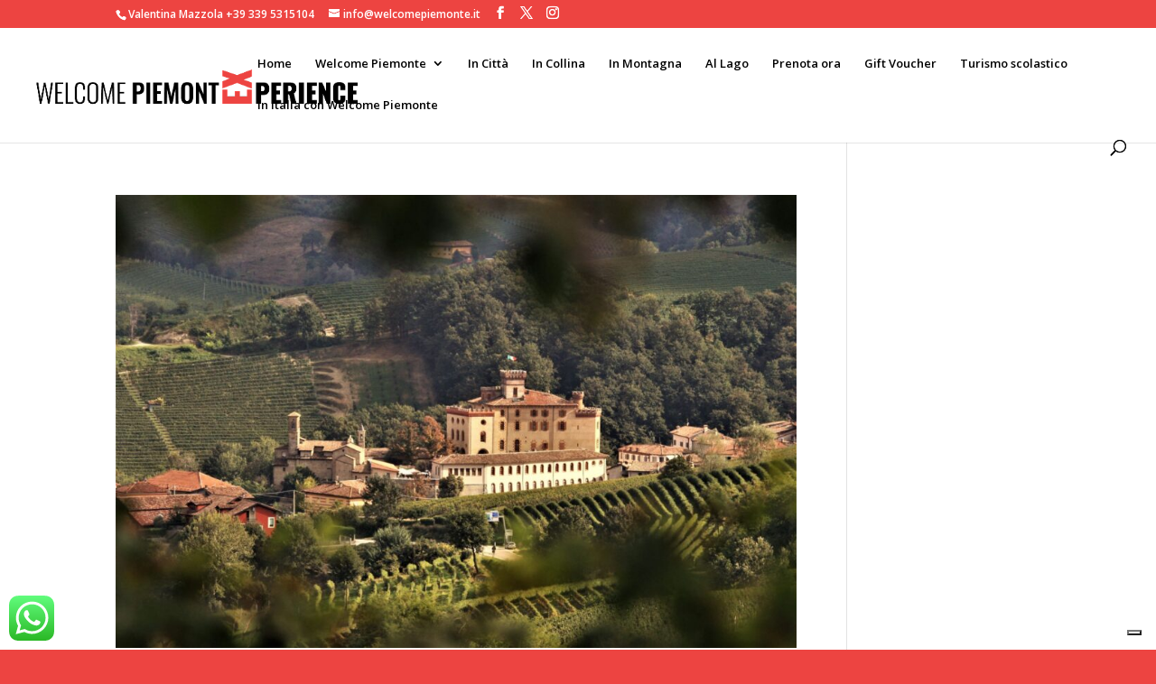

--- FILE ---
content_type: text/css
request_url: https://www.welcomepiemonte.it/wp-content/themes/welcomepiemontexperience/style.css?ver=4.24.0
body_size: 141
content:
/*--------------------------------------------------------------------------------- Theme Name:   WelcomePiemontExperience Theme URI:    https://www.welcomepiemontexperience.it/ Description:   Author:       Spunto Creativo di Ricchieri Stefania Author URI:    Template:     Divi Version:      1.0.0 License:      GNU General Public License v2 or later License URI:  http://www.gnu.org/licenses/gpl-2.0.html------------------------------ ADDITIONAL CSS HERE ------------------------------*/

--- FILE ---
content_type: application/javascript; charset=utf-8
request_url: https://cs.iubenda.com/cookie-solution/confs/js/21443450.js
body_size: -241
content:
_iub.csRC = { consApiKey: 'U1OgtuQkvkO0x5wvd24xUFT0KskHnhDY', showBranding: false, publicId: '954b1f9b-6db6-11ee-8bfc-5ad8d8c564c0', floatingGroup: false };
_iub.csEnabled = true;
_iub.csPurposes = [4,3,5,1];
_iub.cpUpd = 1709854560;
_iub.csT = 0.05;
_iub.googleConsentModeV2 = true;
_iub.totalNumberOfProviders = 2;
